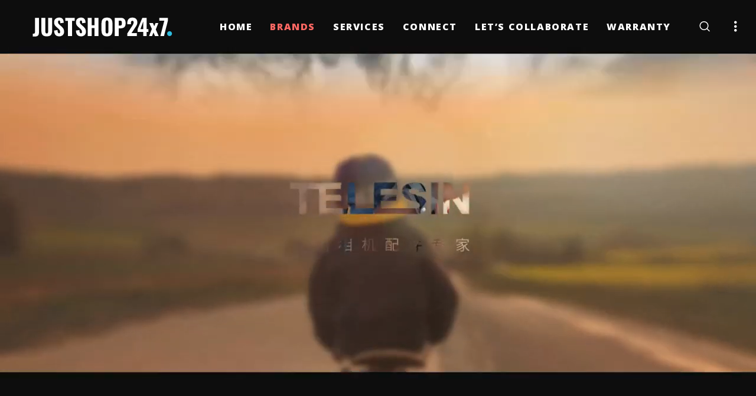

--- FILE ---
content_type: text/css
request_url: https://justshop24x7.com/wp-content/themes/osmosis-child/style.css?ver=4.3.9
body_size: -99
content:
/*
 Theme Name:   Osmosis Child
 Theme URI:    http://themeforest.net/user/greatives
 Description:  Osmosis Child Theme
 Version:      4.3.9
 Author:       Greatives Team
 Author URI:   http://greatives.eu
 Template:     osmosis
*/